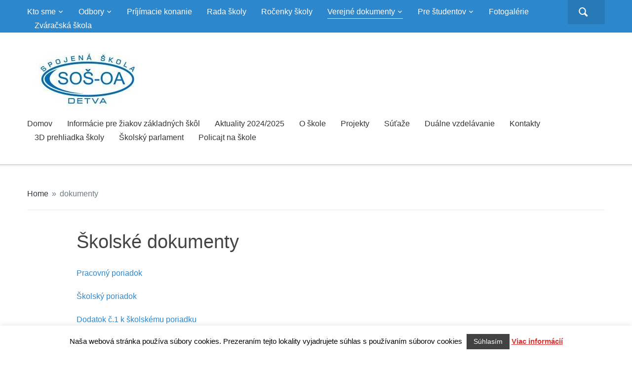

--- FILE ---
content_type: text/html; charset=UTF-8
request_url: https://ssdetva.proxia.sk/2018/07/29/skolske-dokumenty/
body_size: 12437
content:
<!DOCTYPE html>
<html lang="sk-SK">
<head>
<meta charset="UTF-8">
<meta name="viewport" content="width=device-width, initial-scale=1.0">
<link rel="profile" href="http://gmpg.org/xfn/11">
<link rel="pingback" href="https://ssdetva.proxia.sk/xmlrpc.php">
<title>Školské dokumenty &#8211; Spojená škola v Detve</title>
<meta name='robots' content='max-image-preview:large' />
<link rel="alternate" type="application/rss+xml" title="RSS kanál: Spojená škola v Detve &raquo;" href="https://ssdetva.proxia.sk/feed/" />
<link rel="alternate" type="application/rss+xml" title="RSS kanál komentárov webu Spojená škola v Detve &raquo;" href="https://ssdetva.proxia.sk/comments/feed/" />
<link rel="alternate" type="application/rss+xml" title="RSS kanál komentárov webu Spojená škola v Detve &raquo; ku článku Školské dokumenty" href="https://ssdetva.proxia.sk/2018/07/29/skolske-dokumenty/feed/" />
<script type="text/javascript">
window._wpemojiSettings = {"baseUrl":"https:\/\/s.w.org\/images\/core\/emoji\/14.0.0\/72x72\/","ext":".png","svgUrl":"https:\/\/s.w.org\/images\/core\/emoji\/14.0.0\/svg\/","svgExt":".svg","source":{"concatemoji":"https:\/\/ssdetva.proxia.sk\/wp-includes\/js\/wp-emoji-release.min.js?ver=6.1.1"}};
/*! This file is auto-generated */
!function(e,a,t){var n,r,o,i=a.createElement("canvas"),p=i.getContext&&i.getContext("2d");function s(e,t){var a=String.fromCharCode,e=(p.clearRect(0,0,i.width,i.height),p.fillText(a.apply(this,e),0,0),i.toDataURL());return p.clearRect(0,0,i.width,i.height),p.fillText(a.apply(this,t),0,0),e===i.toDataURL()}function c(e){var t=a.createElement("script");t.src=e,t.defer=t.type="text/javascript",a.getElementsByTagName("head")[0].appendChild(t)}for(o=Array("flag","emoji"),t.supports={everything:!0,everythingExceptFlag:!0},r=0;r<o.length;r++)t.supports[o[r]]=function(e){if(p&&p.fillText)switch(p.textBaseline="top",p.font="600 32px Arial",e){case"flag":return s([127987,65039,8205,9895,65039],[127987,65039,8203,9895,65039])?!1:!s([55356,56826,55356,56819],[55356,56826,8203,55356,56819])&&!s([55356,57332,56128,56423,56128,56418,56128,56421,56128,56430,56128,56423,56128,56447],[55356,57332,8203,56128,56423,8203,56128,56418,8203,56128,56421,8203,56128,56430,8203,56128,56423,8203,56128,56447]);case"emoji":return!s([129777,127995,8205,129778,127999],[129777,127995,8203,129778,127999])}return!1}(o[r]),t.supports.everything=t.supports.everything&&t.supports[o[r]],"flag"!==o[r]&&(t.supports.everythingExceptFlag=t.supports.everythingExceptFlag&&t.supports[o[r]]);t.supports.everythingExceptFlag=t.supports.everythingExceptFlag&&!t.supports.flag,t.DOMReady=!1,t.readyCallback=function(){t.DOMReady=!0},t.supports.everything||(n=function(){t.readyCallback()},a.addEventListener?(a.addEventListener("DOMContentLoaded",n,!1),e.addEventListener("load",n,!1)):(e.attachEvent("onload",n),a.attachEvent("onreadystatechange",function(){"complete"===a.readyState&&t.readyCallback()})),(e=t.source||{}).concatemoji?c(e.concatemoji):e.wpemoji&&e.twemoji&&(c(e.twemoji),c(e.wpemoji)))}(window,document,window._wpemojiSettings);
</script>
<style type="text/css">
img.wp-smiley,
img.emoji {
display: inline !important;
border: none !important;
box-shadow: none !important;
height: 1em !important;
width: 1em !important;
margin: 0 0.07em !important;
vertical-align: -0.1em !important;
background: none !important;
padding: 0 !important;
}
</style>
<link rel='stylesheet' id='twb-open-sans-css' href='https://fonts.googleapis.com/css?family=Open+Sans%3A300%2C400%2C500%2C600%2C700%2C800&#038;display=swap&#038;ver=6.1.1' type='text/css' media='all' />
<!-- <link rel='stylesheet' id='twbbwg-global-css' href='https://ssdetva.proxia.sk/wp-content/plugins/photo-gallery/booster/assets/css/global.css?ver=1.0.0' type='text/css' media='all' /> -->
<!-- <link rel='stylesheet' id='wp-block-library-css' href='https://ssdetva.proxia.sk/wp-includes/css/dist/block-library/style.min.css?ver=6.1.1' type='text/css' media='all' /> -->
<!-- <link rel='stylesheet' id='wpzoom-social-icons-block-style-css' href='https://ssdetva.proxia.sk/wp-content/plugins/social-icons-widget-by-wpzoom/block/dist/style-wpzoom-social-icons.css?ver=4.2.18' type='text/css' media='all' /> -->
<!-- <link rel='stylesheet' id='classic-theme-styles-css' href='https://ssdetva.proxia.sk/wp-includes/css/classic-themes.min.css?ver=1' type='text/css' media='all' /> -->
<link rel="stylesheet" type="text/css" href="//ssdetva.proxia.sk/wp-content/cache/wpfc-minified/l98h70yc/4i9rj.css" media="all"/>
<style id='global-styles-inline-css' type='text/css'>
body{--wp--preset--color--black: #000000;--wp--preset--color--cyan-bluish-gray: #abb8c3;--wp--preset--color--white: #ffffff;--wp--preset--color--pale-pink: #f78da7;--wp--preset--color--vivid-red: #cf2e2e;--wp--preset--color--luminous-vivid-orange: #ff6900;--wp--preset--color--luminous-vivid-amber: #fcb900;--wp--preset--color--light-green-cyan: #7bdcb5;--wp--preset--color--vivid-green-cyan: #00d084;--wp--preset--color--pale-cyan-blue: #8ed1fc;--wp--preset--color--vivid-cyan-blue: #0693e3;--wp--preset--color--vivid-purple: #9b51e0;--wp--preset--gradient--vivid-cyan-blue-to-vivid-purple: linear-gradient(135deg,rgba(6,147,227,1) 0%,rgb(155,81,224) 100%);--wp--preset--gradient--light-green-cyan-to-vivid-green-cyan: linear-gradient(135deg,rgb(122,220,180) 0%,rgb(0,208,130) 100%);--wp--preset--gradient--luminous-vivid-amber-to-luminous-vivid-orange: linear-gradient(135deg,rgba(252,185,0,1) 0%,rgba(255,105,0,1) 100%);--wp--preset--gradient--luminous-vivid-orange-to-vivid-red: linear-gradient(135deg,rgba(255,105,0,1) 0%,rgb(207,46,46) 100%);--wp--preset--gradient--very-light-gray-to-cyan-bluish-gray: linear-gradient(135deg,rgb(238,238,238) 0%,rgb(169,184,195) 100%);--wp--preset--gradient--cool-to-warm-spectrum: linear-gradient(135deg,rgb(74,234,220) 0%,rgb(151,120,209) 20%,rgb(207,42,186) 40%,rgb(238,44,130) 60%,rgb(251,105,98) 80%,rgb(254,248,76) 100%);--wp--preset--gradient--blush-light-purple: linear-gradient(135deg,rgb(255,206,236) 0%,rgb(152,150,240) 100%);--wp--preset--gradient--blush-bordeaux: linear-gradient(135deg,rgb(254,205,165) 0%,rgb(254,45,45) 50%,rgb(107,0,62) 100%);--wp--preset--gradient--luminous-dusk: linear-gradient(135deg,rgb(255,203,112) 0%,rgb(199,81,192) 50%,rgb(65,88,208) 100%);--wp--preset--gradient--pale-ocean: linear-gradient(135deg,rgb(255,245,203) 0%,rgb(182,227,212) 50%,rgb(51,167,181) 100%);--wp--preset--gradient--electric-grass: linear-gradient(135deg,rgb(202,248,128) 0%,rgb(113,206,126) 100%);--wp--preset--gradient--midnight: linear-gradient(135deg,rgb(2,3,129) 0%,rgb(40,116,252) 100%);--wp--preset--duotone--dark-grayscale: url('#wp-duotone-dark-grayscale');--wp--preset--duotone--grayscale: url('#wp-duotone-grayscale');--wp--preset--duotone--purple-yellow: url('#wp-duotone-purple-yellow');--wp--preset--duotone--blue-red: url('#wp-duotone-blue-red');--wp--preset--duotone--midnight: url('#wp-duotone-midnight');--wp--preset--duotone--magenta-yellow: url('#wp-duotone-magenta-yellow');--wp--preset--duotone--purple-green: url('#wp-duotone-purple-green');--wp--preset--duotone--blue-orange: url('#wp-duotone-blue-orange');--wp--preset--font-size--small: 13px;--wp--preset--font-size--medium: 20px;--wp--preset--font-size--large: 36px;--wp--preset--font-size--x-large: 42px;--wp--preset--spacing--20: 0.44rem;--wp--preset--spacing--30: 0.67rem;--wp--preset--spacing--40: 1rem;--wp--preset--spacing--50: 1.5rem;--wp--preset--spacing--60: 2.25rem;--wp--preset--spacing--70: 3.38rem;--wp--preset--spacing--80: 5.06rem;}:where(.is-layout-flex){gap: 0.5em;}body .is-layout-flow > .alignleft{float: left;margin-inline-start: 0;margin-inline-end: 2em;}body .is-layout-flow > .alignright{float: right;margin-inline-start: 2em;margin-inline-end: 0;}body .is-layout-flow > .aligncenter{margin-left: auto !important;margin-right: auto !important;}body .is-layout-constrained > .alignleft{float: left;margin-inline-start: 0;margin-inline-end: 2em;}body .is-layout-constrained > .alignright{float: right;margin-inline-start: 2em;margin-inline-end: 0;}body .is-layout-constrained > .aligncenter{margin-left: auto !important;margin-right: auto !important;}body .is-layout-constrained > :where(:not(.alignleft):not(.alignright):not(.alignfull)){max-width: var(--wp--style--global--content-size);margin-left: auto !important;margin-right: auto !important;}body .is-layout-constrained > .alignwide{max-width: var(--wp--style--global--wide-size);}body .is-layout-flex{display: flex;}body .is-layout-flex{flex-wrap: wrap;align-items: center;}body .is-layout-flex > *{margin: 0;}:where(.wp-block-columns.is-layout-flex){gap: 2em;}.has-black-color{color: var(--wp--preset--color--black) !important;}.has-cyan-bluish-gray-color{color: var(--wp--preset--color--cyan-bluish-gray) !important;}.has-white-color{color: var(--wp--preset--color--white) !important;}.has-pale-pink-color{color: var(--wp--preset--color--pale-pink) !important;}.has-vivid-red-color{color: var(--wp--preset--color--vivid-red) !important;}.has-luminous-vivid-orange-color{color: var(--wp--preset--color--luminous-vivid-orange) !important;}.has-luminous-vivid-amber-color{color: var(--wp--preset--color--luminous-vivid-amber) !important;}.has-light-green-cyan-color{color: var(--wp--preset--color--light-green-cyan) !important;}.has-vivid-green-cyan-color{color: var(--wp--preset--color--vivid-green-cyan) !important;}.has-pale-cyan-blue-color{color: var(--wp--preset--color--pale-cyan-blue) !important;}.has-vivid-cyan-blue-color{color: var(--wp--preset--color--vivid-cyan-blue) !important;}.has-vivid-purple-color{color: var(--wp--preset--color--vivid-purple) !important;}.has-black-background-color{background-color: var(--wp--preset--color--black) !important;}.has-cyan-bluish-gray-background-color{background-color: var(--wp--preset--color--cyan-bluish-gray) !important;}.has-white-background-color{background-color: var(--wp--preset--color--white) !important;}.has-pale-pink-background-color{background-color: var(--wp--preset--color--pale-pink) !important;}.has-vivid-red-background-color{background-color: var(--wp--preset--color--vivid-red) !important;}.has-luminous-vivid-orange-background-color{background-color: var(--wp--preset--color--luminous-vivid-orange) !important;}.has-luminous-vivid-amber-background-color{background-color: var(--wp--preset--color--luminous-vivid-amber) !important;}.has-light-green-cyan-background-color{background-color: var(--wp--preset--color--light-green-cyan) !important;}.has-vivid-green-cyan-background-color{background-color: var(--wp--preset--color--vivid-green-cyan) !important;}.has-pale-cyan-blue-background-color{background-color: var(--wp--preset--color--pale-cyan-blue) !important;}.has-vivid-cyan-blue-background-color{background-color: var(--wp--preset--color--vivid-cyan-blue) !important;}.has-vivid-purple-background-color{background-color: var(--wp--preset--color--vivid-purple) !important;}.has-black-border-color{border-color: var(--wp--preset--color--black) !important;}.has-cyan-bluish-gray-border-color{border-color: var(--wp--preset--color--cyan-bluish-gray) !important;}.has-white-border-color{border-color: var(--wp--preset--color--white) !important;}.has-pale-pink-border-color{border-color: var(--wp--preset--color--pale-pink) !important;}.has-vivid-red-border-color{border-color: var(--wp--preset--color--vivid-red) !important;}.has-luminous-vivid-orange-border-color{border-color: var(--wp--preset--color--luminous-vivid-orange) !important;}.has-luminous-vivid-amber-border-color{border-color: var(--wp--preset--color--luminous-vivid-amber) !important;}.has-light-green-cyan-border-color{border-color: var(--wp--preset--color--light-green-cyan) !important;}.has-vivid-green-cyan-border-color{border-color: var(--wp--preset--color--vivid-green-cyan) !important;}.has-pale-cyan-blue-border-color{border-color: var(--wp--preset--color--pale-cyan-blue) !important;}.has-vivid-cyan-blue-border-color{border-color: var(--wp--preset--color--vivid-cyan-blue) !important;}.has-vivid-purple-border-color{border-color: var(--wp--preset--color--vivid-purple) !important;}.has-vivid-cyan-blue-to-vivid-purple-gradient-background{background: var(--wp--preset--gradient--vivid-cyan-blue-to-vivid-purple) !important;}.has-light-green-cyan-to-vivid-green-cyan-gradient-background{background: var(--wp--preset--gradient--light-green-cyan-to-vivid-green-cyan) !important;}.has-luminous-vivid-amber-to-luminous-vivid-orange-gradient-background{background: var(--wp--preset--gradient--luminous-vivid-amber-to-luminous-vivid-orange) !important;}.has-luminous-vivid-orange-to-vivid-red-gradient-background{background: var(--wp--preset--gradient--luminous-vivid-orange-to-vivid-red) !important;}.has-very-light-gray-to-cyan-bluish-gray-gradient-background{background: var(--wp--preset--gradient--very-light-gray-to-cyan-bluish-gray) !important;}.has-cool-to-warm-spectrum-gradient-background{background: var(--wp--preset--gradient--cool-to-warm-spectrum) !important;}.has-blush-light-purple-gradient-background{background: var(--wp--preset--gradient--blush-light-purple) !important;}.has-blush-bordeaux-gradient-background{background: var(--wp--preset--gradient--blush-bordeaux) !important;}.has-luminous-dusk-gradient-background{background: var(--wp--preset--gradient--luminous-dusk) !important;}.has-pale-ocean-gradient-background{background: var(--wp--preset--gradient--pale-ocean) !important;}.has-electric-grass-gradient-background{background: var(--wp--preset--gradient--electric-grass) !important;}.has-midnight-gradient-background{background: var(--wp--preset--gradient--midnight) !important;}.has-small-font-size{font-size: var(--wp--preset--font-size--small) !important;}.has-medium-font-size{font-size: var(--wp--preset--font-size--medium) !important;}.has-large-font-size{font-size: var(--wp--preset--font-size--large) !important;}.has-x-large-font-size{font-size: var(--wp--preset--font-size--x-large) !important;}
.wp-block-navigation a:where(:not(.wp-element-button)){color: inherit;}
:where(.wp-block-columns.is-layout-flex){gap: 2em;}
.wp-block-pullquote{font-size: 1.5em;line-height: 1.6;}
</style>
<!-- <link rel='stylesheet' id='cookie-law-info-css' href='https://ssdetva.proxia.sk/wp-content/plugins/cookie-law-info/legacy/public/css/cookie-law-info-public.css?ver=3.2.2' type='text/css' media='all' /> -->
<!-- <link rel='stylesheet' id='cookie-law-info-gdpr-css' href='https://ssdetva.proxia.sk/wp-content/plugins/cookie-law-info/legacy/public/css/cookie-law-info-gdpr.css?ver=3.2.2' type='text/css' media='all' /> -->
<!-- <link rel='stylesheet' id='bwg_fonts-css' href='https://ssdetva.proxia.sk/wp-content/plugins/photo-gallery/css/bwg-fonts/fonts.css?ver=0.0.1' type='text/css' media='all' /> -->
<!-- <link rel='stylesheet' id='sumoselect-css' href='https://ssdetva.proxia.sk/wp-content/plugins/photo-gallery/css/sumoselect.min.css?ver=3.4.6' type='text/css' media='all' /> -->
<!-- <link rel='stylesheet' id='mCustomScrollbar-css' href='https://ssdetva.proxia.sk/wp-content/plugins/photo-gallery/css/jquery.mCustomScrollbar.min.css?ver=3.1.5' type='text/css' media='all' /> -->
<link rel="stylesheet" type="text/css" href="//ssdetva.proxia.sk/wp-content/cache/wpfc-minified/dqpseha1/4i9rj.css" media="all"/>
<link rel='stylesheet' id='bwg_googlefonts-css' href='https://fonts.googleapis.com/css?family=Ubuntu&#038;subset=greek,latin,greek-ext,vietnamese,cyrillic-ext,latin-ext,cyrillic' type='text/css' media='all' />
<!-- <link rel='stylesheet' id='bwg_frontend-css' href='https://ssdetva.proxia.sk/wp-content/plugins/photo-gallery/css/styles.min.css?ver=1.8.23' type='text/css' media='all' /> -->
<!-- <link rel='stylesheet' id='zoom-theme-utils-css-css' href='https://ssdetva.proxia.sk/wp-content/themes/capital/functions/wpzoom/assets/css/theme-utils.css?ver=6.1.1' type='text/css' media='all' /> -->
<!-- <link rel='stylesheet' id='capital-style-css' href='https://ssdetva.proxia.sk/wp-content/themes/capital/style.css?ver=1.2.11' type='text/css' media='all' /> -->
<!-- <link rel='stylesheet' id='media-queries-css' href='https://ssdetva.proxia.sk/wp-content/themes/capital/css/media-queries.css?ver=1.2.11' type='text/css' media='all' /> -->
<!-- <link rel='stylesheet' id='dashicons-css' href='https://ssdetva.proxia.sk/wp-includes/css/dashicons.min.css?ver=6.1.1' type='text/css' media='all' /> -->
<!-- <link rel='stylesheet' id='wpzoom-social-icons-socicon-css' href='https://ssdetva.proxia.sk/wp-content/plugins/social-icons-widget-by-wpzoom/assets/css/wpzoom-socicon.css?ver=1713851740' type='text/css' media='all' /> -->
<!-- <link rel='stylesheet' id='wpzoom-social-icons-genericons-css' href='https://ssdetva.proxia.sk/wp-content/plugins/social-icons-widget-by-wpzoom/assets/css/genericons.css?ver=1713851740' type='text/css' media='all' /> -->
<!-- <link rel='stylesheet' id='wpzoom-social-icons-academicons-css' href='https://ssdetva.proxia.sk/wp-content/plugins/social-icons-widget-by-wpzoom/assets/css/academicons.min.css?ver=1713851740' type='text/css' media='all' /> -->
<!-- <link rel='stylesheet' id='wpzoom-social-icons-font-awesome-3-css' href='https://ssdetva.proxia.sk/wp-content/plugins/social-icons-widget-by-wpzoom/assets/css/font-awesome-3.min.css?ver=1713851740' type='text/css' media='all' /> -->
<!-- <link rel='stylesheet' id='wpzoom-social-icons-styles-css' href='https://ssdetva.proxia.sk/wp-content/plugins/social-icons-widget-by-wpzoom/assets/css/wpzoom-social-icons-styles.css?ver=1713851740' type='text/css' media='all' /> -->
<!-- <link rel='stylesheet' id='tablepress-default-css' href='https://ssdetva.proxia.sk/wp-content/plugins/tablepress/css/build/default.css?ver=2.3' type='text/css' media='all' /> -->
<!-- <link rel='stylesheet' id='__EPYT__style-css' href='https://ssdetva.proxia.sk/wp-content/plugins/youtube-embed-plus/styles/ytprefs.min.css?ver=14.2.3' type='text/css' media='all' /> -->
<link rel="stylesheet" type="text/css" href="//ssdetva.proxia.sk/wp-content/cache/wpfc-minified/1njfa5d6/4i9rj.css" media="all"/>
<style id='__EPYT__style-inline-css' type='text/css'>
.epyt-gallery-thumb {
width: 33.333%;
}
</style>
<link rel='preload' as='font'  id='wpzoom-social-icons-font-academicons-woff2-css' href='https://ssdetva.proxia.sk/wp-content/plugins/social-icons-widget-by-wpzoom/assets/font/academicons.woff2?v=1.9.2'  type='font/woff2' crossorigin />
<link rel='preload' as='font'  id='wpzoom-social-icons-font-fontawesome-3-woff2-css' href='https://ssdetva.proxia.sk/wp-content/plugins/social-icons-widget-by-wpzoom/assets/font/fontawesome-webfont.woff2?v=4.7.0'  type='font/woff2' crossorigin />
<link rel='preload' as='font'  id='wpzoom-social-icons-font-genericons-woff-css' href='https://ssdetva.proxia.sk/wp-content/plugins/social-icons-widget-by-wpzoom/assets/font/Genericons.woff'  type='font/woff' crossorigin />
<link rel='preload' as='font'  id='wpzoom-social-icons-font-socicon-woff2-css' href='https://ssdetva.proxia.sk/wp-content/plugins/social-icons-widget-by-wpzoom/assets/font/socicon.woff2?v=4.2.18'  type='font/woff2' crossorigin />
<!-- <link rel='stylesheet' id='otw_components_0_css-css' href='https://ssdetva.proxia.sk/wp-content/uploads/otwcache/otw_components_css_0_1ac416f7cf1a24645a67b993e2aa6628.css?ver=1.5' type='text/css' media='all' /> -->
<link rel="stylesheet" type="text/css" href="//ssdetva.proxia.sk/wp-content/cache/wpfc-minified/6mtqsbjx/4i9rj.css" media="all"/>
<script src='//ssdetva.proxia.sk/wp-content/cache/wpfc-minified/q7sandj4/4i9rk.js' type="text/javascript"></script>
<!-- <script type='text/javascript' src='https://ssdetva.proxia.sk/wp-includes/js/jquery/jquery.min.js?ver=3.6.1' id='jquery-core-js'></script> -->
<!-- <script type='text/javascript' src='https://ssdetva.proxia.sk/wp-includes/js/jquery/jquery-migrate.min.js?ver=3.3.2' id='jquery-migrate-js'></script> -->
<!-- <script type='text/javascript' src='https://ssdetva.proxia.sk/wp-content/plugins/photo-gallery/booster/assets/js/circle-progress.js?ver=1.2.2' id='twbbwg-circle-js'></script> -->
<script type='text/javascript' id='twbbwg-global-js-extra'>
/* <![CDATA[ */
var twb = {"nonce":"c54137fd59","ajax_url":"https:\/\/ssdetva.proxia.sk\/wp-admin\/admin-ajax.php","plugin_url":"https:\/\/ssdetva.proxia.sk\/wp-content\/plugins\/photo-gallery\/booster","href":"https:\/\/ssdetva.proxia.sk\/wp-admin\/admin.php?page=twbbwg_photo-gallery"};
var twb = {"nonce":"c54137fd59","ajax_url":"https:\/\/ssdetva.proxia.sk\/wp-admin\/admin-ajax.php","plugin_url":"https:\/\/ssdetva.proxia.sk\/wp-content\/plugins\/photo-gallery\/booster","href":"https:\/\/ssdetva.proxia.sk\/wp-admin\/admin.php?page=twbbwg_photo-gallery"};
/* ]]> */
</script>
<script src='//ssdetva.proxia.sk/wp-content/cache/wpfc-minified/mclpzu2t/4i9rk.js' type="text/javascript"></script>
<!-- <script type='text/javascript' src='https://ssdetva.proxia.sk/wp-content/plugins/photo-gallery/booster/assets/js/global.js?ver=1.0.0' id='twbbwg-global-js'></script> -->
<script type='text/javascript' id='cookie-law-info-js-extra'>
/* <![CDATA[ */
var Cli_Data = {"nn_cookie_ids":[],"cookielist":[],"non_necessary_cookies":[],"ccpaEnabled":"","ccpaRegionBased":"","ccpaBarEnabled":"","strictlyEnabled":["necessary","obligatoire"],"ccpaType":"gdpr","js_blocking":"","custom_integration":"","triggerDomRefresh":"","secure_cookies":""};
var cli_cookiebar_settings = {"animate_speed_hide":"500","animate_speed_show":"500","background":"#FFF","border":"#b1a6a6c2","border_on":"","button_1_button_colour":"#424242","button_1_button_hover":"#353535","button_1_link_colour":"#fff","button_1_as_button":"1","button_1_new_win":"","button_2_button_colour":"#333","button_2_button_hover":"#292929","button_2_link_colour":"#dd3333","button_2_as_button":"","button_2_hidebar":"","button_3_button_colour":"#000","button_3_button_hover":"#000000","button_3_link_colour":"#fff","button_3_as_button":"1","button_3_new_win":"","button_4_button_colour":"#000","button_4_button_hover":"#000000","button_4_link_colour":"#fff","button_4_as_button":"1","button_7_button_colour":"#61a229","button_7_button_hover":"#4e8221","button_7_link_colour":"#fff","button_7_as_button":"1","button_7_new_win":"","font_family":"inherit","header_fix":"","notify_animate_hide":"1","notify_animate_show":"","notify_div_id":"#cookie-law-info-bar","notify_position_horizontal":"right","notify_position_vertical":"bottom","scroll_close":"","scroll_close_reload":"","accept_close_reload":"","reject_close_reload":"","showagain_tab":"1","showagain_background":"#fff","showagain_border":"#000","showagain_div_id":"#cookie-law-info-again","showagain_x_position":"100px","text":"#000","show_once_yn":"","show_once":"10000","logging_on":"","as_popup":"","popup_overlay":"1","bar_heading_text":"","cookie_bar_as":"banner","popup_showagain_position":"bottom-right","widget_position":"left"};
var log_object = {"ajax_url":"https:\/\/ssdetva.proxia.sk\/wp-admin\/admin-ajax.php"};
/* ]]> */
</script>
<script src='//ssdetva.proxia.sk/wp-content/cache/wpfc-minified/88zge9ih/4i9rj.js' type="text/javascript"></script>
<!-- <script type='text/javascript' src='https://ssdetva.proxia.sk/wp-content/plugins/cookie-law-info/legacy/public/js/cookie-law-info-public.js?ver=3.2.2' id='cookie-law-info-js'></script> -->
<!-- <script type='text/javascript' src='https://ssdetva.proxia.sk/wp-content/plugins/photo-gallery/js/jquery.sumoselect.min.js?ver=3.4.6' id='sumoselect-js'></script> -->
<!-- <script type='text/javascript' src='https://ssdetva.proxia.sk/wp-content/plugins/photo-gallery/js/tocca.min.js?ver=2.0.9' id='bwg_mobile-js'></script> -->
<!-- <script type='text/javascript' src='https://ssdetva.proxia.sk/wp-content/plugins/photo-gallery/js/jquery.mCustomScrollbar.concat.min.js?ver=3.1.5' id='mCustomScrollbar-js'></script> -->
<!-- <script type='text/javascript' src='https://ssdetva.proxia.sk/wp-content/plugins/photo-gallery/js/jquery.fullscreen.min.js?ver=0.6.0' id='jquery-fullscreen-js'></script> -->
<script type='text/javascript' id='bwg_frontend-js-extra'>
/* <![CDATA[ */
var bwg_objectsL10n = {"bwg_field_required":"je povinn\u00e9 pole.","bwg_mail_validation":"Toto nie je platn\u00e1 e-mailov\u00e1 adresa.","bwg_search_result":"Nie s\u00fa \u017eiadne z\u00e1bery, ktor\u00e9 zodpovedaj\u00fa zadan\u00fdm.","bwg_select_tag":"Select Tag","bwg_order_by":"Order By","bwg_search":"H\u013eada\u0165","bwg_show_ecommerce":"Show Ecommerce","bwg_hide_ecommerce":"Hide Ecommerce","bwg_show_comments":"Zobrazi\u0165 koment\u00e1re","bwg_hide_comments":"Skry\u0165 koment\u00e1re","bwg_restore":"Obnovi\u0165","bwg_maximize":"Maximalizova\u0165","bwg_fullscreen":"Cel\u00e1 obrazovka","bwg_exit_fullscreen":"Ukon\u010dite cel\u00e1 obrazovka","bwg_search_tag":"SEARCH...","bwg_tag_no_match":"No tags found","bwg_all_tags_selected":"All tags selected","bwg_tags_selected":"tags selected","play":"Play","pause":"Pauza","is_pro":"","bwg_play":"Play","bwg_pause":"Pauza","bwg_hide_info":"Skry\u0165","bwg_show_info":"Zobrazi\u0165 inform\u00e1cie","bwg_hide_rating":"Hide rating","bwg_show_rating":"Show rating","ok":"Ok","cancel":"Cancel","select_all":"Select all","lazy_load":"0","lazy_loader":"https:\/\/ssdetva.proxia.sk\/wp-content\/plugins\/photo-gallery\/images\/ajax_loader.png","front_ajax":"0","bwg_tag_see_all":"see all tags","bwg_tag_see_less":"see less tags"};
/* ]]> */
</script>
<script src='//ssdetva.proxia.sk/wp-content/cache/wpfc-minified/2p8pvsrr/4i9rj.js' type="text/javascript"></script>
<!-- <script type='text/javascript' src='https://ssdetva.proxia.sk/wp-content/plugins/photo-gallery/js/scripts.min.js?ver=1.8.23' id='bwg_frontend-js'></script> -->
<script type='text/javascript' id='__ytprefs__-js-extra'>
/* <![CDATA[ */
var _EPYT_ = {"ajaxurl":"https:\/\/ssdetva.proxia.sk\/wp-admin\/admin-ajax.php","security":"e31bfd53cd","gallery_scrolloffset":"20","eppathtoscripts":"https:\/\/ssdetva.proxia.sk\/wp-content\/plugins\/youtube-embed-plus\/scripts\/","eppath":"https:\/\/ssdetva.proxia.sk\/wp-content\/plugins\/youtube-embed-plus\/","epresponsiveselector":"[\"iframe.__youtube_prefs_widget__\"]","epdovol":"1","version":"14.2.3","evselector":"iframe.__youtube_prefs__[src], iframe[src*=\"youtube.com\/embed\/\"], iframe[src*=\"youtube-nocookie.com\/embed\/\"]","ajax_compat":"","maxres_facade":"eager","ytapi_load":"light","pause_others":"","stopMobileBuffer":"1","facade_mode":"","not_live_on_channel":""};
/* ]]> */
</script>
<script src='//ssdetva.proxia.sk/wp-content/cache/wpfc-minified/otnkzq8/4i9rj.js' type="text/javascript"></script>
<!-- <script type='text/javascript' src='https://ssdetva.proxia.sk/wp-content/plugins/youtube-embed-plus/scripts/ytprefs.min.js?ver=14.2.3' id='__ytprefs__-js'></script> -->
<!-- <script type='text/javascript' src='https://ssdetva.proxia.sk/wp-content/uploads/otwcache/otw_components_js_0_816bc694697d6be029ac0c804ebb6af8.js?ver=1.5' id='otw_components_0_js-js'></script> -->
<link rel="https://api.w.org/" href="https://ssdetva.proxia.sk/wp-json/" /><link rel="alternate" type="application/json" href="https://ssdetva.proxia.sk/wp-json/wp/v2/posts/405" /><link rel="EditURI" type="application/rsd+xml" title="RSD" href="https://ssdetva.proxia.sk/xmlrpc.php?rsd" />
<link rel="wlwmanifest" type="application/wlwmanifest+xml" href="https://ssdetva.proxia.sk/wp-includes/wlwmanifest.xml" />
<meta name="generator" content="WordPress 6.1.1" />
<link rel="canonical" href="https://ssdetva.proxia.sk/2018/07/29/skolske-dokumenty/" />
<link rel='shortlink' href='https://ssdetva.proxia.sk/?p=405' />
<link rel="alternate" type="application/json+oembed" href="https://ssdetva.proxia.sk/wp-json/oembed/1.0/embed?url=https%3A%2F%2Fssdetva.proxia.sk%2F2018%2F07%2F29%2Fskolske-dokumenty%2F" />
<link rel="alternate" type="text/xml+oembed" href="https://ssdetva.proxia.sk/wp-json/oembed/1.0/embed?url=https%3A%2F%2Fssdetva.proxia.sk%2F2018%2F07%2F29%2Fskolske-dokumenty%2F&#038;format=xml" />
<!-- WPZOOM Theme / Framework -->
<meta name="generator" content="Capital 1.2.11" />
<meta name="generator" content="WPZOOM Framework 1.9.16" />
<!-- Begin Theme Custom CSS -->
<style type="text/css" id="capital-custom-css">
.navbar-brand .tagline{display:none;}
</style>
<!-- End Theme Custom CSS -->
<style type="text/css" id="wp-custom-css">
#wpzoom-feature-posts-2 small {
display: none;
}		</style>
<style id="wpforms-css-vars-root">
:root {
--wpforms-field-border-radius: 3px;
--wpforms-field-background-color: #ffffff;
--wpforms-field-border-color: rgba( 0, 0, 0, 0.25 );
--wpforms-field-text-color: rgba( 0, 0, 0, 0.7 );
--wpforms-label-color: rgba( 0, 0, 0, 0.85 );
--wpforms-label-sublabel-color: rgba( 0, 0, 0, 0.55 );
--wpforms-label-error-color: #d63637;
--wpforms-button-border-radius: 3px;
--wpforms-button-background-color: #066aab;
--wpforms-button-text-color: #ffffff;
--wpforms-page-break-color: #066aab;
--wpforms-field-size-input-height: 43px;
--wpforms-field-size-input-spacing: 15px;
--wpforms-field-size-font-size: 16px;
--wpforms-field-size-line-height: 19px;
--wpforms-field-size-padding-h: 14px;
--wpforms-field-size-checkbox-size: 16px;
--wpforms-field-size-sublabel-spacing: 5px;
--wpforms-field-size-icon-size: 1;
--wpforms-label-size-font-size: 16px;
--wpforms-label-size-line-height: 19px;
--wpforms-label-size-sublabel-font-size: 14px;
--wpforms-label-size-sublabel-line-height: 17px;
--wpforms-button-size-font-size: 17px;
--wpforms-button-size-height: 41px;
--wpforms-button-size-padding-h: 15px;
--wpforms-button-size-margin-top: 10px;
}
</style></head>
<body class="post-template-default single single-post postid-405 single-format-standard wp-custom-logo">
<svg xmlns="http://www.w3.org/2000/svg" viewBox="0 0 0 0" width="0" height="0" focusable="false" role="none" style="visibility: hidden; position: absolute; left: -9999px; overflow: hidden;" ><defs><filter id="wp-duotone-dark-grayscale"><feColorMatrix color-interpolation-filters="sRGB" type="matrix" values=" .299 .587 .114 0 0 .299 .587 .114 0 0 .299 .587 .114 0 0 .299 .587 .114 0 0 " /><feComponentTransfer color-interpolation-filters="sRGB" ><feFuncR type="table" tableValues="0 0.49803921568627" /><feFuncG type="table" tableValues="0 0.49803921568627" /><feFuncB type="table" tableValues="0 0.49803921568627" /><feFuncA type="table" tableValues="1 1" /></feComponentTransfer><feComposite in2="SourceGraphic" operator="in" /></filter></defs></svg><svg xmlns="http://www.w3.org/2000/svg" viewBox="0 0 0 0" width="0" height="0" focusable="false" role="none" style="visibility: hidden; position: absolute; left: -9999px; overflow: hidden;" ><defs><filter id="wp-duotone-grayscale"><feColorMatrix color-interpolation-filters="sRGB" type="matrix" values=" .299 .587 .114 0 0 .299 .587 .114 0 0 .299 .587 .114 0 0 .299 .587 .114 0 0 " /><feComponentTransfer color-interpolation-filters="sRGB" ><feFuncR type="table" tableValues="0 1" /><feFuncG type="table" tableValues="0 1" /><feFuncB type="table" tableValues="0 1" /><feFuncA type="table" tableValues="1 1" /></feComponentTransfer><feComposite in2="SourceGraphic" operator="in" /></filter></defs></svg><svg xmlns="http://www.w3.org/2000/svg" viewBox="0 0 0 0" width="0" height="0" focusable="false" role="none" style="visibility: hidden; position: absolute; left: -9999px; overflow: hidden;" ><defs><filter id="wp-duotone-purple-yellow"><feColorMatrix color-interpolation-filters="sRGB" type="matrix" values=" .299 .587 .114 0 0 .299 .587 .114 0 0 .299 .587 .114 0 0 .299 .587 .114 0 0 " /><feComponentTransfer color-interpolation-filters="sRGB" ><feFuncR type="table" tableValues="0.54901960784314 0.98823529411765" /><feFuncG type="table" tableValues="0 1" /><feFuncB type="table" tableValues="0.71764705882353 0.25490196078431" /><feFuncA type="table" tableValues="1 1" /></feComponentTransfer><feComposite in2="SourceGraphic" operator="in" /></filter></defs></svg><svg xmlns="http://www.w3.org/2000/svg" viewBox="0 0 0 0" width="0" height="0" focusable="false" role="none" style="visibility: hidden; position: absolute; left: -9999px; overflow: hidden;" ><defs><filter id="wp-duotone-blue-red"><feColorMatrix color-interpolation-filters="sRGB" type="matrix" values=" .299 .587 .114 0 0 .299 .587 .114 0 0 .299 .587 .114 0 0 .299 .587 .114 0 0 " /><feComponentTransfer color-interpolation-filters="sRGB" ><feFuncR type="table" tableValues="0 1" /><feFuncG type="table" tableValues="0 0.27843137254902" /><feFuncB type="table" tableValues="0.5921568627451 0.27843137254902" /><feFuncA type="table" tableValues="1 1" /></feComponentTransfer><feComposite in2="SourceGraphic" operator="in" /></filter></defs></svg><svg xmlns="http://www.w3.org/2000/svg" viewBox="0 0 0 0" width="0" height="0" focusable="false" role="none" style="visibility: hidden; position: absolute; left: -9999px; overflow: hidden;" ><defs><filter id="wp-duotone-midnight"><feColorMatrix color-interpolation-filters="sRGB" type="matrix" values=" .299 .587 .114 0 0 .299 .587 .114 0 0 .299 .587 .114 0 0 .299 .587 .114 0 0 " /><feComponentTransfer color-interpolation-filters="sRGB" ><feFuncR type="table" tableValues="0 0" /><feFuncG type="table" tableValues="0 0.64705882352941" /><feFuncB type="table" tableValues="0 1" /><feFuncA type="table" tableValues="1 1" /></feComponentTransfer><feComposite in2="SourceGraphic" operator="in" /></filter></defs></svg><svg xmlns="http://www.w3.org/2000/svg" viewBox="0 0 0 0" width="0" height="0" focusable="false" role="none" style="visibility: hidden; position: absolute; left: -9999px; overflow: hidden;" ><defs><filter id="wp-duotone-magenta-yellow"><feColorMatrix color-interpolation-filters="sRGB" type="matrix" values=" .299 .587 .114 0 0 .299 .587 .114 0 0 .299 .587 .114 0 0 .299 .587 .114 0 0 " /><feComponentTransfer color-interpolation-filters="sRGB" ><feFuncR type="table" tableValues="0.78039215686275 1" /><feFuncG type="table" tableValues="0 0.94901960784314" /><feFuncB type="table" tableValues="0.35294117647059 0.47058823529412" /><feFuncA type="table" tableValues="1 1" /></feComponentTransfer><feComposite in2="SourceGraphic" operator="in" /></filter></defs></svg><svg xmlns="http://www.w3.org/2000/svg" viewBox="0 0 0 0" width="0" height="0" focusable="false" role="none" style="visibility: hidden; position: absolute; left: -9999px; overflow: hidden;" ><defs><filter id="wp-duotone-purple-green"><feColorMatrix color-interpolation-filters="sRGB" type="matrix" values=" .299 .587 .114 0 0 .299 .587 .114 0 0 .299 .587 .114 0 0 .299 .587 .114 0 0 " /><feComponentTransfer color-interpolation-filters="sRGB" ><feFuncR type="table" tableValues="0.65098039215686 0.40392156862745" /><feFuncG type="table" tableValues="0 1" /><feFuncB type="table" tableValues="0.44705882352941 0.4" /><feFuncA type="table" tableValues="1 1" /></feComponentTransfer><feComposite in2="SourceGraphic" operator="in" /></filter></defs></svg><svg xmlns="http://www.w3.org/2000/svg" viewBox="0 0 0 0" width="0" height="0" focusable="false" role="none" style="visibility: hidden; position: absolute; left: -9999px; overflow: hidden;" ><defs><filter id="wp-duotone-blue-orange"><feColorMatrix color-interpolation-filters="sRGB" type="matrix" values=" .299 .587 .114 0 0 .299 .587 .114 0 0 .299 .587 .114 0 0 .299 .587 .114 0 0 " /><feComponentTransfer color-interpolation-filters="sRGB" ><feFuncR type="table" tableValues="0.098039215686275 1" /><feFuncG type="table" tableValues="0 0.66274509803922" /><feFuncB type="table" tableValues="0.84705882352941 0.41960784313725" /><feFuncA type="table" tableValues="1 1" /></feComponentTransfer><feComposite in2="SourceGraphic" operator="in" /></filter></defs></svg>
<div class="main-wrap">
<header class="site-header">
<nav class="top-navbar" role="navigation">
<div class="inner-wrap">
<div class="navbar-header">
<a class="navbar-toggle" href="#menu-top-slide">
<span class="icon-bar"></span>
<span class="icon-bar"></span>
<span class="icon-bar"></span>
</a>
<div id="menu-top-slide" class="menu-horne-menu-container"><ul id="menu-horne-menu" class="menu"><li id="menu-item-12" class="menu-item menu-item-type-post_type menu-item-object-page menu-item-has-children menu-item-12"><a href="https://ssdetva.proxia.sk/kto-sme/">Kto sme</a>
<ul class="sub-menu">
<li id="menu-item-208" class="menu-item menu-item-type-post_type menu-item-object-post menu-item-208"><a href="https://ssdetva.proxia.sk/2018/07/28/kto-sme/">Poslanie a vízia školy</a></li>
<li id="menu-item-212" class="menu-item menu-item-type-post_type menu-item-object-post menu-item-212"><a href="https://ssdetva.proxia.sk/2018/07/28/historia-skoly/">História školy</a></li>
<li id="menu-item-285" class="menu-item menu-item-type-post_type menu-item-object-post menu-item-285"><a href="https://ssdetva.proxia.sk/2018/07/28/vedenie-skoly/">Vedenie školy</a></li>
<li id="menu-item-475" class="menu-item menu-item-type-post_type menu-item-object-post menu-item-475"><a href="https://ssdetva.proxia.sk/2018/07/29/ocenenia-skoly/">Ocenenia školy</a></li>
</ul>
</li>
<li id="menu-item-29" class="menu-item menu-item-type-post_type menu-item-object-page menu-item-has-children menu-item-29"><a href="https://ssdetva.proxia.sk/odbory/">Odbory</a>
<ul class="sub-menu">
<li id="menu-item-223" class="menu-item menu-item-type-post_type menu-item-object-page menu-item-has-children menu-item-223"><a href="https://ssdetva.proxia.sk/obchodna-akademia/">Obchodná akadémia</a>
<ul class="sub-menu">
<li id="menu-item-235" class="menu-item menu-item-type-post_type menu-item-object-post menu-item-235"><a href="https://ssdetva.proxia.sk/2018/07/28/charakteristika-odboru/">Charakteristika odboru</a></li>
<li id="menu-item-234" class="menu-item menu-item-type-post_type menu-item-object-post menu-item-234"><a href="https://ssdetva.proxia.sk/2018/07/28/projekty-a-medzinarodna-spolupraca/">Projekty a medzinárodná spolupráca</a></li>
<li id="menu-item-233" class="menu-item menu-item-type-post_type menu-item-object-post menu-item-233"><a href="https://ssdetva.proxia.sk/2018/07/28/odborna-prax-a-certifikaty/">Odborná prax a certifikáty</a></li>
<li id="menu-item-232" class="menu-item menu-item-type-post_type menu-item-object-post menu-item-232"><a href="https://ssdetva.proxia.sk/2018/07/28/top-10-zazitkov-ktore-zazijes-len-u-nas/">TOP 10 zážitkov, ktoré zažiješ len u nás</a></li>
<li id="menu-item-239" class="menu-item menu-item-type-post_type menu-item-object-post menu-item-239"><a href="https://ssdetva.proxia.sk/2018/07/28/skolsky-vzdelavaci-program/">Školský vzdelávací program</a></li>
</ul>
</li>
<li id="menu-item-307" class="menu-item menu-item-type-post_type menu-item-object-page menu-item-has-children menu-item-307"><a href="https://ssdetva.proxia.sk/stredna-odborna-skola/">Stredná odborná škola</a>
<ul class="sub-menu">
<li id="menu-item-310" class="menu-item menu-item-type-post_type menu-item-object-post menu-item-310"><a href="https://ssdetva.proxia.sk/2018/07/29/studijne-odbory/">Študijné odbory</a></li>
<li id="menu-item-311" class="menu-item menu-item-type-post_type menu-item-object-post menu-item-311"><a href="https://ssdetva.proxia.sk/2018/07/29/ucebne-odbory/">Učebné odbory</a></li>
<li id="menu-item-309" class="menu-item menu-item-type-post_type menu-item-object-post menu-item-309"><a href="https://ssdetva.proxia.sk/2018/07/29/spolupraca-so-zamestnavatelmi/">Spolupráca so zamestnávateľmi</a></li>
<li id="menu-item-308" class="menu-item menu-item-type-post_type menu-item-object-post menu-item-308"><a href="https://ssdetva.proxia.sk/2018/07/29/top-10-zazitkov-ktore-zazijes-len-u-nas-2/">TOP 10 zážitkov, ktoré zažiješ len u nás</a></li>
<li id="menu-item-317" class="menu-item menu-item-type-post_type menu-item-object-post menu-item-317"><a href="https://ssdetva.proxia.sk/2018/07/29/skolsky-vzdelavaci-program-2/">Školský vzdelávací program</a></li>
</ul>
</li>
</ul>
</li>
<li id="menu-item-4705" class="menu-item menu-item-type-post_type menu-item-object-post menu-item-4705"><a href="https://ssdetva.proxia.sk/2022/02/25/prijimacie-konanie/">Príjímacie konanie</a></li>
<li id="menu-item-31" class="menu-item menu-item-type-post_type menu-item-object-page menu-item-31"><a href="https://ssdetva.proxia.sk/rada-skoly/">Rada školy</a></li>
<li id="menu-item-32" class="menu-item menu-item-type-post_type menu-item-object-page menu-item-32"><a href="https://ssdetva.proxia.sk/rocenky-skoly/">Ročenky školy</a></li>
<li id="menu-item-143" class="menu-item menu-item-type-post_type menu-item-object-page current-menu-ancestor current-menu-parent current_page_parent current_page_ancestor menu-item-has-children menu-item-143"><a href="https://ssdetva.proxia.sk/verejne-dokumenty/">Verejné dokumenty</a>
<ul class="sub-menu">
<li id="menu-item-144" class="menu-item menu-item-type-post_type menu-item-object-post menu-item-144"><a href="https://ssdetva.proxia.sk/2018/07/27/pre-ziakov/">Pre žiakov</a></li>
<li id="menu-item-414" class="menu-item menu-item-type-post_type menu-item-object-post menu-item-414"><a href="https://ssdetva.proxia.sk/2018/07/29/spravy-o-vychovno-vzdelavacej-cinnosti/">Správy o výchovno-vzdelávacej činnosti</a></li>
<li id="menu-item-1146" class="menu-item menu-item-type-post_type menu-item-object-page menu-item-1146"><a href="https://ssdetva.proxia.sk/verejne-obstaravanie/">Verejné obstarávanie</a></li>
<li id="menu-item-415" class="menu-item menu-item-type-post_type menu-item-object-post current-menu-item menu-item-415"><a href="https://ssdetva.proxia.sk/2018/07/29/skolske-dokumenty/" aria-current="page">Školské dokumenty</a></li>
<li id="menu-item-596" class="menu-item menu-item-type-post_type menu-item-object-post menu-item-596"><a href="https://ssdetva.proxia.sk/2018/08/04/skolske-vzdelavacie-programy/">Školské vzdelávacie programy</a></li>
<li id="menu-item-416" class="menu-item menu-item-type-post_type menu-item-object-post menu-item-416"><a href="https://ssdetva.proxia.sk/2018/07/29/pisanie-prac-z-praxe/">Písanie prác z praxe</a></li>
<li id="menu-item-1509" class="menu-item menu-item-type-post_type menu-item-object-post menu-item-1509"><a href="https://ssdetva.proxia.sk/2018/10/11/ostatne-dokumenty/">Ostatné dokumenty</a></li>
<li id="menu-item-2248" class="menu-item menu-item-type-post_type menu-item-object-post menu-item-2248"><a href="https://ssdetva.proxia.sk/2019/07/08/ochrana-osobnych-udajov/">Ochrana osobných údajov</a></li>
<li id="menu-item-3185" class="menu-item menu-item-type-post_type menu-item-object-post menu-item-3185"><a href="https://ssdetva.proxia.sk/2020/09/09/projekt-esf-moderne-vzdelavanie-pre-prax-2/">Projekt ESF Moderné vzdelávanie pre prax 2</a></li>
</ul>
</li>
<li id="menu-item-188" class="menu-item menu-item-type-post_type menu-item-object-page menu-item-has-children menu-item-188"><a href="https://ssdetva.proxia.sk/pre-studentov/">Pre študentov</a>
<ul class="sub-menu">
<li id="menu-item-441" class="menu-item menu-item-type-post_type menu-item-object-post menu-item-441"><a href="https://ssdetva.proxia.sk/2018/07/29/organizacia-skolskeho-roku/">Organizácia školského roku</a></li>
<li id="menu-item-440" class="menu-item menu-item-type-post_type menu-item-object-post menu-item-440"><a href="https://ssdetva.proxia.sk/2018/07/29/casovy-rozvrh-vyucovacich-hodin/">Časový rozvrh vyučovacích hodín</a></li>
<li id="menu-item-439" class="menu-item menu-item-type-post_type menu-item-object-post menu-item-439"><a href="https://ssdetva.proxia.sk/2018/07/29/maturity/">Maturity</a></li>
<li id="menu-item-2979" class="menu-item menu-item-type-post_type menu-item-object-post menu-item-2979"><a href="https://ssdetva.proxia.sk/2020/04/19/prevencia-socialno-patologickych-javov-2/">Prevencia sociálno-patologických javov</a></li>
<li id="menu-item-3184" class="menu-item menu-item-type-post_type menu-item-object-post menu-item-3184"><a href="https://ssdetva.proxia.sk/2020/10/01/informacie-vychovneho-poradcu/">Informácie výchovného poradcu</a></li>
</ul>
</li>
<li id="menu-item-138" class="menu-item menu-item-type-post_type menu-item-object-page menu-item-138"><a href="https://ssdetva.proxia.sk/fotogalerie/">Fotogalérie</a></li>
<li id="menu-item-3453" class="menu-item menu-item-type-post_type menu-item-object-post menu-item-3453"><a href="https://ssdetva.proxia.sk/2020/12/16/ponuka-zvaracskej-skoly-pri-spojenej-skole-v-detve/">Zváračská škola</a></li>
</ul></div>
</div>
<div class="navbar-search">
<form role="search" method="get" class="search-form" action="https://ssdetva.proxia.sk/">
<label>
<span class="screen-reader-text">Hľadať:</span>
<input type="search" class="search-field" placeholder="Hľadať &hellip;" value="" name="s" />
</label>
<input type="submit" class="search-submit" value="Nájdi" />
</form>                    </div>
<div id="navbar-top">
<div class="menu-horne-menu-container"><ul id="menu-horne-menu-1" class="nav navbar-nav dropdown sf-menu"><li class="menu-item menu-item-type-post_type menu-item-object-page menu-item-has-children menu-item-12"><a href="https://ssdetva.proxia.sk/kto-sme/">Kto sme</a>
<ul class="sub-menu">
<li class="menu-item menu-item-type-post_type menu-item-object-post menu-item-208"><a href="https://ssdetva.proxia.sk/2018/07/28/kto-sme/">Poslanie a vízia školy</a></li>
<li class="menu-item menu-item-type-post_type menu-item-object-post menu-item-212"><a href="https://ssdetva.proxia.sk/2018/07/28/historia-skoly/">História školy</a></li>
<li class="menu-item menu-item-type-post_type menu-item-object-post menu-item-285"><a href="https://ssdetva.proxia.sk/2018/07/28/vedenie-skoly/">Vedenie školy</a></li>
<li class="menu-item menu-item-type-post_type menu-item-object-post menu-item-475"><a href="https://ssdetva.proxia.sk/2018/07/29/ocenenia-skoly/">Ocenenia školy</a></li>
</ul>
</li>
<li class="menu-item menu-item-type-post_type menu-item-object-page menu-item-has-children menu-item-29"><a href="https://ssdetva.proxia.sk/odbory/">Odbory</a>
<ul class="sub-menu">
<li class="menu-item menu-item-type-post_type menu-item-object-page menu-item-has-children menu-item-223"><a href="https://ssdetva.proxia.sk/obchodna-akademia/">Obchodná akadémia</a>
<ul class="sub-menu">
<li class="menu-item menu-item-type-post_type menu-item-object-post menu-item-235"><a href="https://ssdetva.proxia.sk/2018/07/28/charakteristika-odboru/">Charakteristika odboru</a></li>
<li class="menu-item menu-item-type-post_type menu-item-object-post menu-item-234"><a href="https://ssdetva.proxia.sk/2018/07/28/projekty-a-medzinarodna-spolupraca/">Projekty a medzinárodná spolupráca</a></li>
<li class="menu-item menu-item-type-post_type menu-item-object-post menu-item-233"><a href="https://ssdetva.proxia.sk/2018/07/28/odborna-prax-a-certifikaty/">Odborná prax a certifikáty</a></li>
<li class="menu-item menu-item-type-post_type menu-item-object-post menu-item-232"><a href="https://ssdetva.proxia.sk/2018/07/28/top-10-zazitkov-ktore-zazijes-len-u-nas/">TOP 10 zážitkov, ktoré zažiješ len u nás</a></li>
<li class="menu-item menu-item-type-post_type menu-item-object-post menu-item-239"><a href="https://ssdetva.proxia.sk/2018/07/28/skolsky-vzdelavaci-program/">Školský vzdelávací program</a></li>
</ul>
</li>
<li class="menu-item menu-item-type-post_type menu-item-object-page menu-item-has-children menu-item-307"><a href="https://ssdetva.proxia.sk/stredna-odborna-skola/">Stredná odborná škola</a>
<ul class="sub-menu">
<li class="menu-item menu-item-type-post_type menu-item-object-post menu-item-310"><a href="https://ssdetva.proxia.sk/2018/07/29/studijne-odbory/">Študijné odbory</a></li>
<li class="menu-item menu-item-type-post_type menu-item-object-post menu-item-311"><a href="https://ssdetva.proxia.sk/2018/07/29/ucebne-odbory/">Učebné odbory</a></li>
<li class="menu-item menu-item-type-post_type menu-item-object-post menu-item-309"><a href="https://ssdetva.proxia.sk/2018/07/29/spolupraca-so-zamestnavatelmi/">Spolupráca so zamestnávateľmi</a></li>
<li class="menu-item menu-item-type-post_type menu-item-object-post menu-item-308"><a href="https://ssdetva.proxia.sk/2018/07/29/top-10-zazitkov-ktore-zazijes-len-u-nas-2/">TOP 10 zážitkov, ktoré zažiješ len u nás</a></li>
<li class="menu-item menu-item-type-post_type menu-item-object-post menu-item-317"><a href="https://ssdetva.proxia.sk/2018/07/29/skolsky-vzdelavaci-program-2/">Školský vzdelávací program</a></li>
</ul>
</li>
</ul>
</li>
<li class="menu-item menu-item-type-post_type menu-item-object-post menu-item-4705"><a href="https://ssdetva.proxia.sk/2022/02/25/prijimacie-konanie/">Príjímacie konanie</a></li>
<li class="menu-item menu-item-type-post_type menu-item-object-page menu-item-31"><a href="https://ssdetva.proxia.sk/rada-skoly/">Rada školy</a></li>
<li class="menu-item menu-item-type-post_type menu-item-object-page menu-item-32"><a href="https://ssdetva.proxia.sk/rocenky-skoly/">Ročenky školy</a></li>
<li class="menu-item menu-item-type-post_type menu-item-object-page current-menu-ancestor current-menu-parent current_page_parent current_page_ancestor menu-item-has-children menu-item-143"><a href="https://ssdetva.proxia.sk/verejne-dokumenty/">Verejné dokumenty</a>
<ul class="sub-menu">
<li class="menu-item menu-item-type-post_type menu-item-object-post menu-item-144"><a href="https://ssdetva.proxia.sk/2018/07/27/pre-ziakov/">Pre žiakov</a></li>
<li class="menu-item menu-item-type-post_type menu-item-object-post menu-item-414"><a href="https://ssdetva.proxia.sk/2018/07/29/spravy-o-vychovno-vzdelavacej-cinnosti/">Správy o výchovno-vzdelávacej činnosti</a></li>
<li class="menu-item menu-item-type-post_type menu-item-object-page menu-item-1146"><a href="https://ssdetva.proxia.sk/verejne-obstaravanie/">Verejné obstarávanie</a></li>
<li class="menu-item menu-item-type-post_type menu-item-object-post current-menu-item menu-item-415"><a href="https://ssdetva.proxia.sk/2018/07/29/skolske-dokumenty/" aria-current="page">Školské dokumenty</a></li>
<li class="menu-item menu-item-type-post_type menu-item-object-post menu-item-596"><a href="https://ssdetva.proxia.sk/2018/08/04/skolske-vzdelavacie-programy/">Školské vzdelávacie programy</a></li>
<li class="menu-item menu-item-type-post_type menu-item-object-post menu-item-416"><a href="https://ssdetva.proxia.sk/2018/07/29/pisanie-prac-z-praxe/">Písanie prác z praxe</a></li>
<li class="menu-item menu-item-type-post_type menu-item-object-post menu-item-1509"><a href="https://ssdetva.proxia.sk/2018/10/11/ostatne-dokumenty/">Ostatné dokumenty</a></li>
<li class="menu-item menu-item-type-post_type menu-item-object-post menu-item-2248"><a href="https://ssdetva.proxia.sk/2019/07/08/ochrana-osobnych-udajov/">Ochrana osobných údajov</a></li>
<li class="menu-item menu-item-type-post_type menu-item-object-post menu-item-3185"><a href="https://ssdetva.proxia.sk/2020/09/09/projekt-esf-moderne-vzdelavanie-pre-prax-2/">Projekt ESF Moderné vzdelávanie pre prax 2</a></li>
</ul>
</li>
<li class="menu-item menu-item-type-post_type menu-item-object-page menu-item-has-children menu-item-188"><a href="https://ssdetva.proxia.sk/pre-studentov/">Pre študentov</a>
<ul class="sub-menu">
<li class="menu-item menu-item-type-post_type menu-item-object-post menu-item-441"><a href="https://ssdetva.proxia.sk/2018/07/29/organizacia-skolskeho-roku/">Organizácia školského roku</a></li>
<li class="menu-item menu-item-type-post_type menu-item-object-post menu-item-440"><a href="https://ssdetva.proxia.sk/2018/07/29/casovy-rozvrh-vyucovacich-hodin/">Časový rozvrh vyučovacích hodín</a></li>
<li class="menu-item menu-item-type-post_type menu-item-object-post menu-item-439"><a href="https://ssdetva.proxia.sk/2018/07/29/maturity/">Maturity</a></li>
<li class="menu-item menu-item-type-post_type menu-item-object-post menu-item-2979"><a href="https://ssdetva.proxia.sk/2020/04/19/prevencia-socialno-patologickych-javov-2/">Prevencia sociálno-patologických javov</a></li>
<li class="menu-item menu-item-type-post_type menu-item-object-post menu-item-3184"><a href="https://ssdetva.proxia.sk/2020/10/01/informacie-vychovneho-poradcu/">Informácie výchovného poradcu</a></li>
</ul>
</li>
<li class="menu-item menu-item-type-post_type menu-item-object-page menu-item-138"><a href="https://ssdetva.proxia.sk/fotogalerie/">Fotogalérie</a></li>
<li class="menu-item menu-item-type-post_type menu-item-object-post menu-item-3453"><a href="https://ssdetva.proxia.sk/2020/12/16/ponuka-zvaracskej-skoly-pri-spojenej-skole-v-detve/">Zváračská škola</a></li>
</ul></div>
</div><!-- #navbar-top -->
<div class="clear"></div>
</div>
<div class="clear"></div>
</nav><!-- .navbar -->
<nav class="main-navbar" role="navigation">
<div class="inner-wrap">
<div class="navbar-header">
<a class="navbar-toggle" href="#menu-main-slide">
<span class="icon-bar"></span>
<span class="icon-bar"></span>
<span class="icon-bar"></span>
</a>
<div id="menu-main-slide" class="menu-hlavne-container"><ul id="menu-hlavne" class="menu"><li id="menu-item-42" class="menu-item menu-item-type-custom menu-item-object-custom menu-item-home menu-item-42"><a href="http://ssdetva.proxia.sk">Domov</a></li>
<li id="menu-item-3288" class="menu-item menu-item-type-post_type menu-item-object-post menu-item-3288"><a href="https://ssdetva.proxia.sk/2020/11/21/informacie-pre-ziakov-zakladnych-skol/">Informácie pre žiakov základných škôl</a></li>
<li id="menu-item-7862" class="menu-item menu-item-type-post_type menu-item-object-post menu-item-7862"><a href="https://ssdetva.proxia.sk/2024/09/07/aktuality-2024-2025/">Aktuality 2024/2025</a></li>
<li id="menu-item-44" class="menu-item menu-item-type-post_type menu-item-object-page menu-item-44"><a href="https://ssdetva.proxia.sk/o-skole/">O škole</a></li>
<li id="menu-item-43" class="menu-item menu-item-type-post_type menu-item-object-page menu-item-43"><a href="https://ssdetva.proxia.sk/projekty/">Projekty</a></li>
<li id="menu-item-604" class="menu-item menu-item-type-post_type menu-item-object-page menu-item-604"><a href="https://ssdetva.proxia.sk/sutaze/">Súťaže</a></li>
<li id="menu-item-191" class="menu-item menu-item-type-post_type menu-item-object-page menu-item-191"><a href="https://ssdetva.proxia.sk/dualne-vzdelavanie/">Duálne vzdelávanie</a></li>
<li id="menu-item-38" class="menu-item menu-item-type-post_type menu-item-object-page menu-item-38"><a href="https://ssdetva.proxia.sk/kontakty/">Kontakty</a></li>
<li id="menu-item-5499" class="menu-item menu-item-type-post_type menu-item-object-post menu-item-5499"><a href="https://ssdetva.proxia.sk/2022/11/06/3d-prehliadka-skoly/">3D prehliadka školy</a></li>
<li id="menu-item-5532" class="menu-item menu-item-type-post_type menu-item-object-post menu-item-5532"><a href="https://ssdetva.proxia.sk/2022/11/12/skolsky-parlament/">Školský parlament</a></li>
<li id="menu-item-6927" class="menu-item menu-item-type-post_type menu-item-object-post menu-item-6927"><a href="https://ssdetva.proxia.sk/2023/12/02/policajt-na-skole/">Policajt na škole</a></li>
</ul></div>
<div class="navbar-brand">
<a href="https://ssdetva.proxia.sk/" class="custom-logo-link" rel="home" itemprop="url"><img width="250" height="111" src="https://ssdetva.proxia.sk/wp-content/uploads/2018/02/F_logo_SS.jpg-e1518607832425.jpg" class="custom-logo no-lazyload no-lazy a3-notlazy" alt="Spojená škola v Detve" decoding="async" loading="lazy" itemprop="logo" srcset="https://ssdetva.proxia.sk/wp-content/uploads/2018/02/F_logo_SS.jpg-e1518607832425.jpg 250w, https://ssdetva.proxia.sk/wp-content/uploads/2018/02/F_logo_SS.jpg-e1518607832425-124x55.jpg 124w" sizes="(max-width: 250px) 100vw, 250px" /></a>                         <p class="tagline">kvalitná škola v tvojom regióne</p>
</div><!-- .navbar-brand -->
</div>
<div id="navbar-main">
<div class="menu-hlavne-container"><ul id="menu-hlavne-1" class="nav navbar-nav dropdown sf-menu"><li class="menu-item menu-item-type-custom menu-item-object-custom menu-item-home menu-item-42"><a href="http://ssdetva.proxia.sk">Domov</a></li>
<li class="menu-item menu-item-type-post_type menu-item-object-post menu-item-3288"><a href="https://ssdetva.proxia.sk/2020/11/21/informacie-pre-ziakov-zakladnych-skol/">Informácie pre žiakov základných škôl</a></li>
<li class="menu-item menu-item-type-post_type menu-item-object-post menu-item-7862"><a href="https://ssdetva.proxia.sk/2024/09/07/aktuality-2024-2025/">Aktuality 2024/2025</a></li>
<li class="menu-item menu-item-type-post_type menu-item-object-page menu-item-44"><a href="https://ssdetva.proxia.sk/o-skole/">O škole</a></li>
<li class="menu-item menu-item-type-post_type menu-item-object-page menu-item-43"><a href="https://ssdetva.proxia.sk/projekty/">Projekty</a></li>
<li class="menu-item menu-item-type-post_type menu-item-object-page menu-item-604"><a href="https://ssdetva.proxia.sk/sutaze/">Súťaže</a></li>
<li class="menu-item menu-item-type-post_type menu-item-object-page menu-item-191"><a href="https://ssdetva.proxia.sk/dualne-vzdelavanie/">Duálne vzdelávanie</a></li>
<li class="menu-item menu-item-type-post_type menu-item-object-page menu-item-38"><a href="https://ssdetva.proxia.sk/kontakty/">Kontakty</a></li>
<li class="menu-item menu-item-type-post_type menu-item-object-post menu-item-5499"><a href="https://ssdetva.proxia.sk/2022/11/06/3d-prehliadka-skoly/">3D prehliadka školy</a></li>
<li class="menu-item menu-item-type-post_type menu-item-object-post menu-item-5532"><a href="https://ssdetva.proxia.sk/2022/11/12/skolsky-parlament/">Školský parlament</a></li>
<li class="menu-item menu-item-type-post_type menu-item-object-post menu-item-6927"><a href="https://ssdetva.proxia.sk/2023/12/02/policajt-na-skole/">Policajt na škole</a></li>
</ul></div>
</div><!-- #navbar-main -->
</div>
</nav><!-- .navbar -->
</header><!-- .site-header -->
<div class="inner-wrap">
<main id="main" class="site-main container-fluid full-width" role="main">
<div class="section-title">
<span class="cat-links"><a class="section-home-link" href="https://ssdetva.proxia.sk/">Home</a> <span class="separator">&raquo;</span> <span class="cat-links"> <a href="https://ssdetva.proxia.sk/category/dokumenty/" rel="category tag">dokumenty</a></span>        </div>
<section class="post-wrap">
<article id="post-405" class="post-405 post type-post status-publish format-standard hentry category-dokumenty">
<aside class="entry-date">
</aside>
<section class="entry-body">
<header class="entry-header">
<h1 class="entry-title">Školské dokumenty</h1>
<div class="entry-meta">
<div class="clear"></div>
</div>
</header><!-- .entry-header -->
<div class="entry-content">
<p><a href="https://ssdetva.proxia.sk/wp-content/uploads/2018/07/Pracovny-poriadok.pdf">Pracovný poriadok</a></p>
<p><a href="https://ssdetva.proxia.sk/wp-content/uploads/2018/07/Skolsky-poriadok-1.pdf" target="_blank" rel="noopener">Školský poriadok</a></p>
<p><a href="https://ssdetva.proxia.sk/wp-content/uploads/2018/07/Dodatok-c.1-k-skolskemu-poriadku.pdf">Dodatok č.1 k školskému poriadku</a></p>
<p>&nbsp;</p>
<p>&nbsp;</p>
</div><!-- .entry-content -->
</section>
<footer class="entry-footer">
</footer><!-- .entry-footer -->
<div class="clear"></div>
</article><!-- #post -->
</section><!-- .single-post -->
<div class="clear"></div>
</main><!-- #main -->
</div>

<div class="clear"></div>
<footer id="colophon" class="site-footer" role="contentinfo">
<div class="footer-widgetized-wrapper">
<div class="footer-widgets widgets widget-columns-3">
<div class="inner-wrap">
<div class="column">
<div class="widget wpzoom-singlepage" id="wpzoom-single-page-10"><h3 class="title"><a href="https://ssdetva.proxia.sk/partneri-2/">Naši partneri</a></h3><div class="featured_page_content"></div><div class="clear"></div></div>                        </div><!-- .column -->
<div class="column">
<div class="widget wpzoom-singlepage" id="wpzoom-single-page-12"><h3 class="title"><a href="https://ssdetva.proxia.sk/dolezite-odkazy/">Dôležité odkazy</a></h3><div class="featured_page_content"></div><div class="clear"></div></div>                        </div><!-- .column -->
<div class="column">
</div><!-- .column -->
</div>
<div class="clear"></div>
</div><!-- .footer-widgets -->
</div>
<div class="site-info">
<div class="inner-wrap">
<p class="copyright">
Copyright &copy; 2025 Spojená škola v Detve                </p>
<p class="designed-by">
Designed by <a href="https://www.wpzoom.com/" target="_blank" rel="nofollow">WPZOOM</a>                </p>
</div>
<div class="clear"></div>
</div><!-- .site-info -->
</footer><!-- #colophon -->
</div><!-- /.main-wrap -->
<!--googleoff: all--><div id="cookie-law-info-bar" data-nosnippet="true"><span>Naša webová stránka používa súbory cookies. Prezeraním tejto lokality vyjadrujete súhlas s používaním súborov cookies <a role='button' data-cli_action="accept" id="cookie_action_close_header" class="large cli-plugin-button cli-plugin-main-button cookie_action_close_header cli_action_button wt-cli-accept-btn">Súhlasím</a> <a href="http://ssdetva.proxia.sk/wp-content/uploads/2018/10/gdpr.pdf" id="CONSTANT_OPEN_URL" target="_blank" class="cli-plugin-main-link">Viac informácií</a></span></div><div id="cookie-law-info-again" data-nosnippet="true"><span id="cookie_hdr_showagain">Privacy &amp; Cookies Policy</span></div><div class="cli-modal" data-nosnippet="true" id="cliSettingsPopup" tabindex="-1" role="dialog" aria-labelledby="cliSettingsPopup" aria-hidden="true">
<div class="cli-modal-dialog" role="document">
<div class="cli-modal-content cli-bar-popup">
<button type="button" class="cli-modal-close" id="cliModalClose">
<svg class="" viewBox="0 0 24 24"><path d="M19 6.41l-1.41-1.41-5.59 5.59-5.59-5.59-1.41 1.41 5.59 5.59-5.59 5.59 1.41 1.41 5.59-5.59 5.59 5.59 1.41-1.41-5.59-5.59z"></path><path d="M0 0h24v24h-24z" fill="none"></path></svg>
<span class="wt-cli-sr-only">Close</span>
</button>
<div class="cli-modal-body">
<div class="cli-container-fluid cli-tab-container">
<div class="cli-row">
<div class="cli-col-12 cli-align-items-stretch cli-px-0">
<div class="cli-privacy-overview">
<h4>Privacy Overview</h4>				<div class="cli-privacy-content">
<div class="cli-privacy-content-text">This website uses cookies to improve your experience while you navigate through the website. Out of these, the cookies that are categorized as necessary are stored on your browser as they are essential for the working of basic functionalities of the website. We also use third-party cookies that help us analyze and understand how you use this website. These cookies will be stored in your browser only with your consent. You also have the option to opt-out of these cookies. But opting out of some of these cookies may affect your browsing experience.</div>
</div>
<a class="cli-privacy-readmore" aria-label="Zobraziť viac" role="button" data-readmore-text="Zobraziť viac" data-readless-text="Zobraziť menej"></a>			</div>
</div>
<div class="cli-col-12 cli-align-items-stretch cli-px-0 cli-tab-section-container">
<div class="cli-tab-section">
<div class="cli-tab-header">
<a role="button" tabindex="0" class="cli-nav-link cli-settings-mobile" data-target="necessary" data-toggle="cli-toggle-tab">
Necessary							</a>
<div class="wt-cli-necessary-checkbox">
<input type="checkbox" class="cli-user-preference-checkbox"  id="wt-cli-checkbox-necessary" data-id="checkbox-necessary" checked="checked"  />
<label class="form-check-label" for="wt-cli-checkbox-necessary">Necessary</label>
</div>
<span class="cli-necessary-caption">Vždy zapnuté</span>
</div>
<div class="cli-tab-content">
<div class="cli-tab-pane cli-fade" data-id="necessary">
<div class="wt-cli-cookie-description">
Necessary cookies are absolutely essential for the website to function properly. This category only includes cookies that ensures basic functionalities and security features of the website. These cookies do not store any personal information.								</div>
</div>
</div>
</div>
<div class="cli-tab-section">
<div class="cli-tab-header">
<a role="button" tabindex="0" class="cli-nav-link cli-settings-mobile" data-target="non-necessary" data-toggle="cli-toggle-tab">
Non-necessary							</a>
<div class="cli-switch">
<input type="checkbox" id="wt-cli-checkbox-non-necessary" class="cli-user-preference-checkbox"  data-id="checkbox-non-necessary" checked='checked' />
<label for="wt-cli-checkbox-non-necessary" class="cli-slider" data-cli-enable="Zapnuté" data-cli-disable="Vypnuté"><span class="wt-cli-sr-only">Non-necessary</span></label>
</div>
</div>
<div class="cli-tab-content">
<div class="cli-tab-pane cli-fade" data-id="non-necessary">
<div class="wt-cli-cookie-description">
Any cookies that may not be particularly necessary for the website to function and is used specifically to collect user personal data via analytics, ads, other embedded contents are termed as non-necessary cookies. It is mandatory to procure user consent prior to running these cookies on your website.								</div>
</div>
</div>
</div>
</div>
</div>
</div>
</div>
<div class="cli-modal-footer">
<div class="wt-cli-element cli-container-fluid cli-tab-container">
<div class="cli-row">
<div class="cli-col-12 cli-align-items-stretch cli-px-0">
<div class="cli-tab-footer wt-cli-privacy-overview-actions">
<a id="wt-cli-privacy-save-btn" role="button" tabindex="0" data-cli-action="accept" class="wt-cli-privacy-btn cli_setting_save_button wt-cli-privacy-accept-btn cli-btn">ULOŽIŤ A PRIJAŤ</a>
</div>
</div>
</div>
</div>
</div>
</div>
</div>
</div>
<div class="cli-modal-backdrop cli-fade cli-settings-overlay"></div>
<div class="cli-modal-backdrop cli-fade cli-popupbar-overlay"></div>
<!--googleon: all--><script type='text/javascript' src='https://ssdetva.proxia.sk/wp-includes/js/comment-reply.min.js?ver=6.1.1' id='comment-reply-js'></script>
<script type='text/javascript' src='https://ssdetva.proxia.sk/wp-content/themes/capital/js/jquery.mmenu.min.all.js?ver=1.2.11' id='mmenu-js'></script>
<script type='text/javascript' src='https://ssdetva.proxia.sk/wp-content/themes/capital/js/flexslider.min.js?ver=1.2.11' id='flexslider-js'></script>
<script type='text/javascript' src='https://ssdetva.proxia.sk/wp-content/themes/capital/js/caroufredsel.min.js?ver=1.2.11' id='caroufredsel-js'></script>
<script type='text/javascript' src='https://ssdetva.proxia.sk/wp-content/plugins/siteorigin-panels/js/lib/jquery.fitvids.min.js?ver=2.29.13' id='fitvids-js'></script>
<script type='text/javascript' src='https://ssdetva.proxia.sk/wp-content/themes/capital/js/superfish.min.js?ver=1.2.11' id='superfish-js'></script>
<script type='text/javascript' id='capital-script-js-extra'>
/* <![CDATA[ */
var zoomOptions = {"slideshow_auto":"1","slideshow_speed":"3000","slideshow_effect":"Slide"};
/* ]]> */
</script>
<script type='text/javascript' src='https://ssdetva.proxia.sk/wp-content/themes/capital/js/functions.js?ver=1.2.11' id='capital-script-js'></script>
<script type='text/javascript' src='https://ssdetva.proxia.sk/wp-content/plugins/social-icons-widget-by-wpzoom/assets/js/social-icons-widget-frontend.js?ver=1713851740' id='zoom-social-icons-widget-frontend-js'></script>
<script type='text/javascript' src='https://ssdetva.proxia.sk/wp-content/plugins/youtube-embed-plus/scripts/fitvids.min.js?ver=14.2.3' id='__ytprefsfitvids__-js'></script>
</body>
</html><!-- WP Fastest Cache file was created in 0.56653904914856 seconds, on 22-09-25 19:03:11 --><!-- via php -->